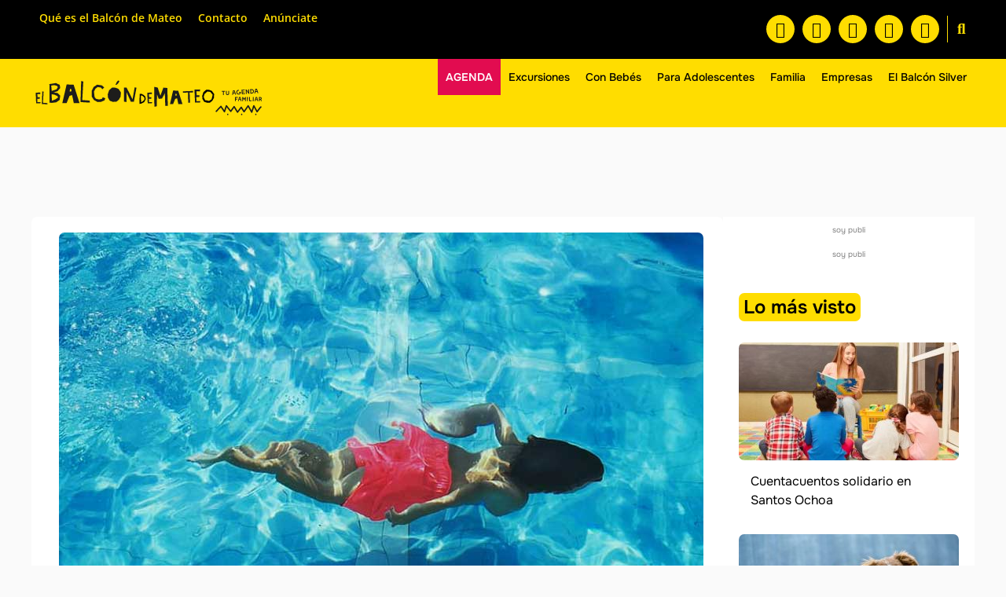

--- FILE ---
content_type: text/html; charset=utf-8
request_url: https://www.google.com/recaptcha/api2/aframe
body_size: 268
content:
<!DOCTYPE HTML><html><head><meta http-equiv="content-type" content="text/html; charset=UTF-8"></head><body><script nonce="xOzVzPk3P35PYliV7Al3rA">/** Anti-fraud and anti-abuse applications only. See google.com/recaptcha */ try{var clients={'sodar':'https://pagead2.googlesyndication.com/pagead/sodar?'};window.addEventListener("message",function(a){try{if(a.source===window.parent){var b=JSON.parse(a.data);var c=clients[b['id']];if(c){var d=document.createElement('img');d.src=c+b['params']+'&rc='+(localStorage.getItem("rc::a")?sessionStorage.getItem("rc::b"):"");window.document.body.appendChild(d);sessionStorage.setItem("rc::e",parseInt(sessionStorage.getItem("rc::e")||0)+1);localStorage.setItem("rc::h",'1768685827635');}}}catch(b){}});window.parent.postMessage("_grecaptcha_ready", "*");}catch(b){}</script></body></html>